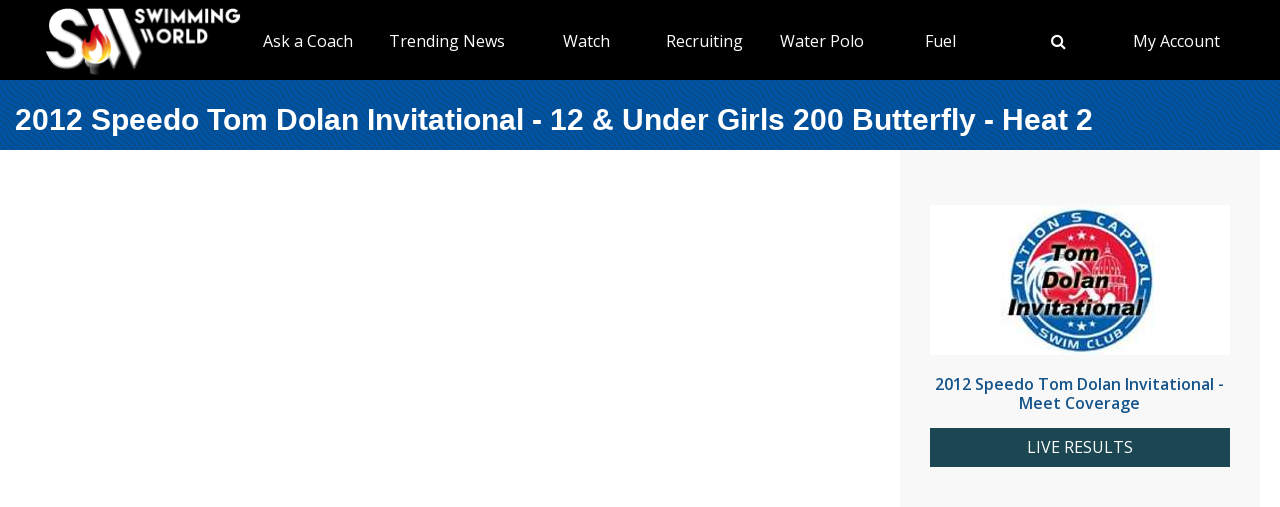

--- FILE ---
content_type: text/html; charset=utf-8
request_url: https://swimmingworld.azureedge.net/meet/2012-speedo-tom-dolan-invitational/videos/races/12-and-under-girls-200-butterfly/heat-2
body_size: 6379
content:

<!DOCTYPE html>
<html>
<head>
<link rel="stylesheet" type="text/css" href="/news/wp-content/themes/readpress/assets/bootstrap/css/bootstrap.min.css?11_0_1_9_635596372062300419" />

<meta name="viewport" content="width=device-width, initial-scale=1">
<meta http-equiv="X-UA-Compatible" content="IE=edge" />

<title>2012 Speedo Tom Dolan Invitational - 12 & Under Girls 200 Butterfly - Heat 2</title>


<link rel="canonical" href="https://www.swimmingworldmagazine.com/meet/2012-speedo-tom-dolan-invitational/videos/races/12-and-under-girls-200-butterfly/heat-2" />
<meta name="robots" content="index,follow" />
<meta name="p:domain_verify" content="d170d475cc49e56f9201e301632a96dd"/>
<link rel="apple-touch-icon" sizes="180x180" href="https://vmrw8k5h.tinifycdn.com/fave/apple-touch-icon.png">
<link rel="icon" type="image/png" sizes="32x32" href="https://vmrw8k5h.tinifycdn.com/fave/favicon-32x32.png">
<link rel="icon" type="image/png" sizes="16x16" href="https://vmrw8k5h.tinifycdn.com/fave/favicon-16x16.png">
<link rel="manifest" href="https://vmrw8k5h.tinifycdn.com/fave/site.webmanifest">
<link rel="mask-icon" href="https://vmrw8k5h.tinifycdn.com/fave/safari-pinned-tab.svg" color="#5bbad5">
<link rel="shortcut icon" href="https://vmrw8k5h.tinifycdn.com/fave/favicon.ico">
<meta name="msapplication-TileColor" content="#da532c">
<meta name="msapplication-config" content="https://vmrw8k5h.tinifycdn.com/fave/browserconfig.xml">
<meta name="theme-color" content="#ffffff">


<link rel="stylesheet" id="redux-google-fonts-css" type="text/css" href="//fonts.googleapis.com/css?family=Open+Sans%3A300%2C400%2C600%2C700%2C800%2C300italic%2C400italic%2C600italic%2C700italic%2C800italic%7CFjalla+One%3A400&#038;ver=1402105186" media="all" />
<script src="https://lngtd.com/swimmingworld.js"></script>
<link rel="stylesheet" type="text/css" href="//vmrw8k5h.tinifycdn.com/news/wp-content/themes/readpress/assets/fontawesome/css/font-awesome.min.css?2025_7_0_0m" />
<link rel="stylesheet" type="text/css" href="//vmrw8k5h.tinifycdn.com/news/wp-content/themes/readpress/assets/css/base.css?2025_7_0_0m" />
<link rel="stylesheet" type="text/css" href="//vmrw8k5h.tinifycdn.com/news/wp-content/themes/readpress-child/style.css?2025_7_0_0m" />
<link rel="stylesheet" type="text/css" href="//vmrw8k5h.tinifycdn.com/site/css/base.css?2025_7_0_0m" />
<link rel="stylesheet" type="text/css" href="//vmrw8k5h.tinifycdn.com/site/css/sw.css?2025_7_0_0m" />
<link rel="stylesheet" type="text/css" href="//vmrw8k5h.tinifycdn.com/site/css/sw-menu.css?2025_7_0_0m" />
<link rel="stylesheet" type="text/css" href="//vmrw8k5h.tinifycdn.com/app/js/jquery-ui/jquery-ui.min.css?2025_7_0_0m" />
<link rel="stylesheet" type="text/css" href="//vmrw8k5h.tinifycdn.com/app/js/jquery-ui/jquery-ui.theme.min.css?2025_7_0_0m" />
<link rel="stylesheet" type="text/css" href="//vmrw8k5h.tinifycdn.com/app/js/jquery-ui/jquery-ui.structure.min.css?2025_7_0_0m" />
<link rel="stylesheet" type="text/css" href="//vmrw8k5h.tinifycdn.com/site/css/jquery/jquery-yt-player.css?2025_7_0_0m" />

<script type="text/javascript" src="//vmrw8k5h.tinifycdn.com/app/js/jquery/jquery-3.6.4.min.js?2025_7_0_0m"></script>
<script type="text/javascript" src="//vmrw8k5h.tinifycdn.com/app/js/jquery-ui/jquery-ui.js?2025_7_0_0m"></script>
<script type="text/javascript" src="//vmrw8k5h.tinifycdn.com/site/javascript/metafusebase.js?2025_7_0_0m"></script>
<script type="text/javascript" src="//vmrw8k5h.tinifycdn.com/site/javascript/sw.js?2025_7_0_0m"></script>
<script type="text/javascript" src="//vmrw8k5h.tinifycdn.com/site/javascript/metafusesitemapnav.js?2025_7_0_0m"></script>

<script type="text/javascript">
	PreviousPageUrl = "";
ReturnUrl = "/meet/2012-speedo-tom-dolan-invitational/videos/races/12-and-under-girls-200-butterfly/heat-2";
PICDN = "//vmrw8k5h.tinifycdn.com";
$(document).ready(function(){PI_SiteMapNav_SetupNavigationMenu('pageHeader_nav','','mainnav-item','mainnav-item-child');});
</script>




<style>
div.content-table
{
	min-height:0px;
}
</style>
</head>
<body id="htmlBody">
<form method="post" action="./heat-2" id="form">
<div class="aspNetHidden">
<input type="hidden" name="__VIEWSTATE" id="__VIEWSTATE" value="vBr9v/gqMQLZxue13jVoXH+QucLFB1tRK+VM8g0QxYFqhNEp2NzTOApHtQlUkX1Bd3T1jlii87+rYWaUK/fouokV8hSRE8V7Ny1VoYbR2HCWzO11wqR+v649Z1ACFAcsQFCh2WN0lBbkYE7SAQqymWDduy+NIGeJxGGG6SmZ57d1MHVJuD2GS1fCQ9oHAEJUVCVgSvX8AjzYnWm/jhhkqxZzpINBJzCy2yZT1XULw9nxMZCA/FeHSK3Eu3k/Y7+CM67/S56BqQA2Gm9ovujaoigwWpOIsiAgcxsoHKNLu8nWKdTKgIK1WDH5s2R7r4iEVNFDNRDvWRNvHBQQANYF8KggItMlGCX69qlkNtEjU7c=" />
</div>

<div class="aspNetHidden">

	<input type="hidden" name="__VIEWSTATEGENERATOR" id="__VIEWSTATEGENERATOR" value="080045CE" />
</div>

<div id="allcontent" class="container-wrap">
    <div class="navresp" id="navresp" style="display: none;"></div>
    <header class="header">
            <div class="header-top"> <!--<a class="header-top-join" href="/join">SwimmingWorld.com - Online home of the International Swimming Hall of Fame</a>--> <a class="header-top-join-now" href="/join">Subscribe Today!</a></div>
            <div class="header-main">
            <div class="header-main-full-logo">
                <a href="/" class="header-sw-ishof-logo">
                    <img src="//vmrw8k5h.tinifycdn.com/i/swimming-world-logo.png" alt="Swimming World" /></a>
                <a href="/" class="header-sw-ishof-logo-mobile">
                    <img src="//vmrw8k5h.tinifycdn.com/i/swimming-world-logo-mobile.png" alt="Swimming World" /></a>
            </div>
            <div class="header-nav">
                <div id="pageHeader_nav" class="mainnav"><nav><ul id="pageHeader_nav_l" class="mainnav"><li class="mainnav-item mainnav-li-nochildren"><a href="/news/category/college" >NCAA Updates</a></li><li class="mainnav-item"><a href="/news/on-demand-coaching-advice-for-swimmers-from-david-marsh/" >Ask a Coach</a><div  id ="92b0fe2f1a6341508872bb3874956f41" class="mainnav-item-child" style="display:none;"><ul class="mainnav-item-child-section"><li class="mainnav-item-child"><a href="/news/on-demand-coaching-advice-for-swimmers-from-david-marsh/">Ask a Coach</a></li><li class="mainnav-item-child"><a href="https://hey.speak-to.ai/david-marsh">Ask Coach David Marsh</a></li><li class="mainnav-item-child"><a href="/news/product/swimming-world-free-trial-2025/">Free 3 Month Premium Subscription</a></li><li class="mainnav-item-child"><a href="https://apps.apple.com/us/app/swimming-world-mag/id6504402990">Download SW App (iPhone)</a></li></ul></div></li><li class="mainnav-item"><a href="/news/" >Trending News</a><div  id ="5679e81dc5f744daa4a0fe3d36fb8098" class="mainnav-item-child" style="display:none;"><ul class="mainnav-item-child-section"><li class="mainnav-item-child"><a href="/news/category/all">Breaking News</a></li><li class="mainnav-item-child"><a href="/news/category/usa/">USA</a><div class="mainnav-item-child-child"><ul class="mainnav-item-child-child-section"><li><a href="/news/asca-announces-finalists-for-george-haines-coach-of-the-year-award/">ASCA</a></li></ul></div></li></ul><ul class="mainnav-item-child-section"><li class="mainnav-item-child"><a href="/news/swim-tell/">Podcasts</a></li><li class="mainnav-item-child"><a href="/">NCAA </a></li><li class="mainnav-item-child"><a href="/">Quizzes</a><div class="mainnav-item-child-child"><ul class="mainnav-item-child-child-section"><li><a href="/news/test-your-knowledge-of-the-sport-of-swimming-with-a-10-question-quiz/">Test Your Swim Knowledge</a></li></ul></div></li><li class="mainnav-item-child"><a href="/news/category/college">College</a></li><li class="mainnav-item-child"><a href="/news/category/world/">World</a></li></ul><ul class="mainnav-item-child-section"><li class="mainnav-item-child"><a href="/news/category/water-polo/">Water Polo </a></li><li class="mainnav-item-child"><a href="/news/category/synchronized-swimming/">Artistic Swimming</a></li><li class="mainnav-item-child"><a href="/news/category/high-school/">High School</a></li><li class="mainnav-item-child"><a href="/news/category/diving/">Diving</a></li><li class="mainnav-item-child"><a href="/news/category/masters/">US Masters </a></li><li class="mainnav-item-child"><a href="/news-categories">Additional Categories</a></li><li class="mainnav-item-child"><a href="/news/category/industry/">Industry News</a></li><li class="mainnav-item-child"><a href="https://www.youtube.com/@SwimmingWorldMag">Videos</a></li><li class="mainnav-item-child"><a href="/news/swimming-resource-guide/">Explore</a><div class="mainnav-item-child-child"><ul class="mainnav-item-child-child-section"><li><a href="/time-conversion">Convert Times</a></li><li><a href="/subscribe/checkout">Subscribe</a></li><li><a href="/news/swimming-world-archive/">Swimming World Archive</a></li><li><a href="news/product-category/back-issues/2025/">2025 Swimming World</a></li><li><a href="/news/product-category/back-issues/2024-swimming-world-magazine-pdf-download/">2024 Swimming World</a></li><li><a href="/news/product-category/back-issues/2023-swimming-world-magazine-pdf-download/">2023 Swimming World</a></li><li><a href="/news/media-kit/">Media Kit</a></li><li><a href="/swim-cgi/">Workouts</a></li><li><a href="/news/swimming-jobs">Jobs</a></li><li><a href="/news/attention-high-school-swimmers-get-on-swimming-worlds-college-recruit-watch-list/">High School Recruits</a></li><li><a href="/news/swimming-world-honorees/">SW Awards And Recognitions</a></li><li style="width:160px"><a href="/meets/">Meets</a></li></ul></div></li></ul></div></li><li class="mainnav-item"><a href="/" >Watch</a><div  id ="9e9f5dfbc1464ceab0e3bb2b2a45b5a7" class="mainnav-item-child" style="display:none;"><ul class="mainnav-item-child-section"><li class="mainnav-item-child"><a href="/news/eurovision-sport-live-european-championships/">Live & Streaming TV</a></li><li class="mainnav-item-child"><a href="/eurovision">Eurovision Sport</a></li><li class="mainnav-item-child"><a href="/news/swim-tell/">Swim & Tell Podcast</a></li><li class="mainnav-item-child"><a href="https://www.youtube.com/@SwimmingWorldMag">SW YouTube</a></li><li class="mainnav-item-child"><a href="https://www.usaswimming.org/utility/landing-pages/usa-swimming-network">USA Swimming Network</a></li><li class="mainnav-item-child"><a href="https://www.worldaquatics.com/where-to-watch/live&ondemand">World Aquatics</a></li></ul></div></li><li class="mainnav-item"><a href="/" >Recruiting</a><div  id ="41b4ecd2f8b54769b6d2cb0e8463538f" class="mainnav-item-child" style="display:none;"><ul class="mainnav-item-child-section"><li class="mainnav-item-child"><a href="/news/attention-high-school-swimmers-get-on-swimming-worlds-college-recruit-watch-list/">Send Us Your Commit!</a></li><li class="mainnav-item-child"><a href="https://docs.google.com/forms/d/e/1FAIpQLSffipqdPmrZL-A3v3VI5JNaGf7_zC8g6DpHaOUta9lmMFnlOQ/viewform">College Commit Form</a></li><li class="mainnav-item-child"><a href="https://www.swimmingworldmagazine.com/news/get-recruited/">Get Recruited</a></li><li class="mainnav-item-child"><a href="/news/how-do-you-navigate-the-new-era-of-college-recruiting//">Advisors</a></li></ul></div></li><li class="mainnav-item"><a href="/news/category/water-polo/" >Water Polo </a><div  id ="05ec8d795571498e98060e8ec10f660d" class="mainnav-item-child" style="display:none;"><ul class="mainnav-item-child-section"><li class="mainnav-item-child"><a href="/news/category/water-polo/">Breaking News</a></li><li class="mainnav-item-child"><a href="https://usawaterpolo.org/splash.aspx?id=splash_34">Try Water Polo for Free</a></li></ul><ul class="mainnav-item-child-section"><li class="mainnav-item-child"><a href="/news/usc-new-look-stop-ucla-repeat-ncaa-2025//">NCAA Water Polo Championships</a><div class="mainnav-item-child-child"><ul class="mainnav-item-child-child-section"><li><a href="news/ucla-stuns-usc-at-the-buzzer-to-win-2025-ncaa-mens-water-polo-championship-11-10//">NCAA Championship</a></li></ul></div></li><li class="mainnav-item-child"><a href="https://xdigital.spiweb.com/publication/?i=849369">USA Water Polo SkipShot Magazine</a></li></ul></div></li><li class="mainnav-item"><a href="/" >Fuel</a><div  id ="c36da6605a22469cbf97788d55bf97ff" class="mainnav-item-child" style="display:none;"><ul class="mainnav-item-child-section"><li class="mainnav-item-child"><a href="news/6-meet-day-nutrition-strategies-swimmers-should-know/">Meet Day Fuel Ideas</a></li><li class="mainnav-item-child"><a href="news/3-fast-snacks-your-athlete-can-use-before-and-during-practice-video-included/">3 Fast Snacks</a></li><li class="mainnav-item-child"><a href="/news/a-super-bowl-food-quiz-a-look-at-the-nutrition-in-the-big-game-snacks/">Super Bowl Food Quiz</a></li><li class="mainnav-item-child"><a href="news/5-hidden-reasons-athletes-stay-tired-and-what-you-can-do-about-it/">5 Hidden Reasons You're Tired</a></li></ul></div></li><li class="mainnav-item mainnav-li-nochildren"><a href="javascript:;" onclick="search_OpenSearch()"><span class="fa fa-search"></span></a></li><li class="mainnav-item"><a href="/members/home" >My Account</a><div  id ="00b415ec639245d09d66836b72aa7ce5" class="mainnav-item-child" style="margin-left:-140px;display:none;"><ul class="mainnav-item-child-section"><li class="mainnav-item-child"><a href="/news/cart/">View Cart</a></li><li class="mainnav-item-child"><a href="/members/home">My Account Login</a><div class="mainnav-item-child-child"><ul class="mainnav-item-child-child-section"><li><a href="/issues/vault">Library-Institutional Login</a></li></ul></div></li><li class="mainnav-item-child"><a href="/news/my-account/customer-logout/">Log Out</a></li><li class="mainnav-item-child"><a href="/news/contact/">Contact Us</a></li></ul></div></li></ul></nav></div>
            </div>
            <div id="search_Overlay">
                <div class="search-button-close"><select id="search_SortBy" class="search-button-select" onchange="search_SortByChanged();"><option value="">Sort By Relevance</option><option value="date">Sort By Date</option></select><a href="javascript:;" onclick="search_CloseSearch()"><span class="search-overlay-close-button"><span class="fa fa-times fa-3x"></span></span></a></div>
                <div class="search-overlay-inner">
					<div class="header-main-full-logo">
					    <a onclick="search_CloseSearch();" class="header-sw-ishof-logo"><img src="//swimmingworld.azureedge.net/i/swimming-world-logo-white.png" alt="Swimming World" /></a>
						<a onclick="search_CloseSearch();" class="header-sw-ishof-logo-mobile"><img src="//swimmingworld.azureedge.net/i/swimming-world-logo-mobile-white.png" alt="Swimming World" /></a>
                      
					</div>
                    <div class="search-form search-overlay-form" id="search_overlayForm">
                        <input type="search" id="search_Input" class="search-input" name="search_Input" value="" placeholder="search" onkeyup="search_OnKeyUp(this)" autocomplete="off" onkeypress="return search_OnKeyDown(event);"><label class="search-label" for="search_Input">Type keyword(s) to search</label>
                    </div>
				</div>
                <div id="search_Results" class="search-sitesearch posts-loop posts-loop-list"></div>
                <div id="search_loader" class=""></div>
            </div>
            <div class="nav-menu" onclick="PI_SiteMapNav_ToggleMainNavResponsive(event, 'pageHeader_nav', 'navresp', 'mainnav-item');">
                <img src="/i/menu.svg" style="width: 45px; height: 32px;" width="45" height="32" alt="menu">
            </div>

        </div>
        
        <div id="pageHeader_title" class="content-title-bar">
            <h1 class="content-title">
                2012 Speedo Tom Dolan Invitational - 12 & Under Girls 200 Butterfly - Heat 2
            </h1>
        </div>
    </header>



<div class="content-container-wrap">

	<div class="content-container">

		
		<div class="ad-category-banner" style="margin-top:20px;"><abm zone="71" autorotate="on"></abm></div>
		


		
		<iframe src="http://blip.tv/play/hKkHg4r_DgI.html?p=1" class="blip-video-embed" frameborder="0" allowfullscreen="true"></iframe>
		<div class="mB30">
		
		</div>
		


		
	

		
		
<div class="video-category-heading">
	<h2>All Events</h2>
</div>
<div id="meetEventList_meetEvents" class="mT20">
	<div class="meet-event-list"><h2>Day 1</h2><div class="mB20"><a draggable="false" href="/meet/2012-speedo-tom-dolan-invitational/videos/races/12-and-under-boys-200-backstroke">12 & Under Boys 200 Backstroke</a></div><div class="mB20"><a draggable="false" href="/meet/2012-speedo-tom-dolan-invitational/videos/races/12-and-under-boys-500-freestyle">12 & Under Boys 500 Freestyle</a></div><div class="mB20"><a draggable="false" href="/meet/2012-speedo-tom-dolan-invitational/videos/races/12-and-under-girls-200-backstroke">12 & Under Girls 200 Backstroke</a></div><div class="mB20"><a draggable="false" href="/meet/2012-speedo-tom-dolan-invitational/videos/races/12-and-under-girls-500-freestyle">12 & Under Girls 500 Freestyle</a></div><div class="mB20"><a draggable="false" href="/meet/2012-speedo-tom-dolan-invitational/videos/races/boys-1650-freestyle">Boys 1650 Freestyle</a></div><div class="mB20"><a draggable="false" href="/meet/2012-speedo-tom-dolan-invitational/videos/races/girls-1650-freestyle">Girls 1650 Freestyle</a></div></div><div class="meet-event-list"><h2>Day 2</h2><div class="mB20"><a draggable="false" href="/meet/2012-speedo-tom-dolan-invitational/videos/races/10-and-under-boys-100-backstroke">10 & Under Boys 100 Backstroke</a></div><div class="mB20"><a draggable="false" href="/meet/2012-speedo-tom-dolan-invitational/videos/races/10-and-under-boys-100-freestyle">10 & Under Boys 100 Freestyle</a></div><div class="mB20"><a draggable="false" href="/meet/2012-speedo-tom-dolan-invitational/videos/races/10-and-under-boys-50-breaststroke">10 & Under Boys 50 Breaststroke</a></div><div class="mB20"><a draggable="false" href="/meet/2012-speedo-tom-dolan-invitational/videos/races/10-and-under-boys-50-butterfly">10 & Under Boys 50 Butterfly</a></div><div class="mB20"><a draggable="false" href="/meet/2012-speedo-tom-dolan-invitational/videos/races/10-and-under-girls-100-backstroke">10 & Under Girls 100 Backstroke</a></div><div class="mB20"><a draggable="false" href="/meet/2012-speedo-tom-dolan-invitational/videos/races/10-and-under-girls-100-freestyle">10 & Under Girls 100 Freestyle</a></div><div class="mB20"><a draggable="false" href="/meet/2012-speedo-tom-dolan-invitational/videos/races/10-and-under-girls-50-breaststroke">10 & Under Girls 50 Breaststroke</a></div><div class="mB20"><a draggable="false" href="/meet/2012-speedo-tom-dolan-invitational/videos/races/10-and-under-girls-50-butterfly">10 & Under Girls 50 Butterfly</a></div><div class="mB20"><a draggable="false" href="/meet/2012-speedo-tom-dolan-invitational/videos/races/11-12-boys-100-backstroke">11-12 Boys 100 Backstroke</a></div><div class="mB20"><a draggable="false" href="/meet/2012-speedo-tom-dolan-invitational/videos/races/11-12-boys-100-freestyle">11-12 Boys 100 Freestyle</a></div><div class="mB20"><a draggable="false" href="/meet/2012-speedo-tom-dolan-invitational/videos/races/11-12-boys-400-freestyle-relay">11-12 Boys 400 Freestyle Relay</a></div><div class="mB20"><a draggable="false" href="/meet/2012-speedo-tom-dolan-invitational/videos/races/11-12-boys-400-individual-medley">11-12 Boys 400 Individual Medley</a></div><div class="mB20"><a draggable="false" href="/meet/2012-speedo-tom-dolan-invitational/videos/races/11-12-boys-50-breaststroke">11-12 Boys 50 Breaststroke</a></div><div class="mB20"><a draggable="false" href="/meet/2012-speedo-tom-dolan-invitational/videos/races/11-12-boys-50-butterfly">11-12 Boys 50 Butterfly</a></div><div class="mB20"><a draggable="false" href="/meet/2012-speedo-tom-dolan-invitational/videos/races/11-12-girls-100-backstroke">11-12 Girls 100 Backstroke</a></div><div class="mB20"><a draggable="false" href="/meet/2012-speedo-tom-dolan-invitational/videos/races/11-12-girls-100-freestyle">11-12 Girls 100 Freestyle</a></div><div class="mB20"><a draggable="false" href="/meet/2012-speedo-tom-dolan-invitational/videos/races/11-12-girls-400-freestyle-relay">11-12 Girls 400 Freestyle Relay</a></div><div class="mB20"><a draggable="false" href="/meet/2012-speedo-tom-dolan-invitational/videos/races/11-12-girls-400-individual-medley">11-12 Girls 400 Individual Medley</a></div><div class="mB20"><a draggable="false" href="/meet/2012-speedo-tom-dolan-invitational/videos/races/11-12-girls-50-breaststroke">11-12 Girls 50 Breaststroke</a></div><div class="mB20"><a draggable="false" href="/meet/2012-speedo-tom-dolan-invitational/videos/races/11-12-girls-50-butterfly">11-12 Girls 50 Butterfly</a></div><div class="mB20"><a draggable="false" href="/meet/2012-speedo-tom-dolan-invitational/videos/races/12-and-under-boys-200-breaststroke">12 & Under Boys 200 Breaststroke</a></div><div class="mB20"><a draggable="false" href="/meet/2012-speedo-tom-dolan-invitational/videos/races/12-and-under-girls-200-breaststroke">12 & Under Girls 200 Breaststroke</a></div><div class="mB20"><a draggable="false" href="/meet/2012-speedo-tom-dolan-invitational/videos/races/13-14-boys-100-butterfly">13-14 Boys 100 Butterfly</a></div><div class="mB20"><a draggable="false" href="/meet/2012-speedo-tom-dolan-invitational/videos/races/13-14-boys-200-freestyle">13-14 Boys 200 Freestyle</a></div><div class="mB20"><a draggable="false" href="/meet/2012-speedo-tom-dolan-invitational/videos/races/13-14-boys-400-individual-medley">13-14 Boys 400 Individual Medley</a></div><div class="mB20"><a draggable="false" href="/meet/2012-speedo-tom-dolan-invitational/videos/races/13-14-boys-800-freestyle-relay">13-14 Boys 800 Freestyle Relay</a></div><div class="mB20"><a draggable="false" href="/meet/2012-speedo-tom-dolan-invitational/videos/races/13-14-girls-100-butterfly">13-14 Girls 100 Butterfly</a></div><div class="mB20"><a draggable="false" href="/meet/2012-speedo-tom-dolan-invitational/videos/races/13-14-girls-200-freestyle">13-14 Girls 200 Freestyle</a></div><div class="mB20"><a draggable="false" href="/meet/2012-speedo-tom-dolan-invitational/videos/races/13-14-girls-400-individual-medley">13-14 Girls 400 Individual Medley</a></div><div class="mB20"><a draggable="false" href="/meet/2012-speedo-tom-dolan-invitational/videos/races/13-14-girls-800-freestyle-relay">13-14 Girls 800 Freestyle Relay</a></div><div class="mB20"><a draggable="false" href="/meet/2012-speedo-tom-dolan-invitational/videos/races/15-and-up-boys-100-butterfly">15 & Up Boys 100 Butterfly</a></div><div class="mB20"><a draggable="false" href="/meet/2012-speedo-tom-dolan-invitational/videos/races/15-and-up-boys-200-freestyle">15 & Up Boys 200 Freestyle</a></div><div class="mB20"><a draggable="false" href="/meet/2012-speedo-tom-dolan-invitational/videos/races/15-and-up-boys-400-individual-medley">15 & Up Boys 400 Individual Medley</a></div><div class="mB20"><a draggable="false" href="/meet/2012-speedo-tom-dolan-invitational/videos/races/15-and-up-boys-800-freestyle-relay">15 & Up Boys 800 Freestyle Relay</a></div><div class="mB20"><a draggable="false" href="/meet/2012-speedo-tom-dolan-invitational/videos/races/15-and-up-girls-100-butterfly">15 & Up Girls 100 Butterfly</a></div><div class="mB20"><a draggable="false" href="/meet/2012-speedo-tom-dolan-invitational/videos/races/15-and-up-girls-200-freestyle">15 & Up Girls 200 Freestyle</a></div><div class="mB20"><a draggable="false" href="/meet/2012-speedo-tom-dolan-invitational/videos/races/15-and-up-girls-400-individual-medley">15 & Up Girls 400 Individual Medley</a></div><div class="mB20"><a draggable="false" href="/meet/2012-speedo-tom-dolan-invitational/videos/races/15-and-up-girls-800-freestyle-relay">15 & Up Girls 800 Freestyle Relay</a></div></div><div class="meet-event-list"><h2>Day 3</h2><div class="mB20"><a draggable="false" href="/meet/2012-speedo-tom-dolan-invitational/videos/races/10-and-under-boys-100-breaststroke">10 & Under Boys 100 Breaststroke</a></div><div class="mB20"><a draggable="false" href="/meet/2012-speedo-tom-dolan-invitational/videos/races/10-and-under-boys-200-individual-medley">10 & Under Boys 200 Individual Medley</a></div><div class="mB20"><a draggable="false" href="/meet/2012-speedo-tom-dolan-invitational/videos/races/10-and-under-boys-200-medley-relay">10 & Under Boys 200 Medley Relay</a></div><div class="mB20"><a draggable="false" href="/meet/2012-speedo-tom-dolan-invitational/videos/races/10-and-under-boys-50-backstroke">10 & Under Boys 50 Backstroke</a></div><div class="mB20"><a draggable="false" href="/meet/2012-speedo-tom-dolan-invitational/videos/races/10-and-under-boys-50-freestyle">10 & Under Boys 50 Freestyle</a></div><div class="mB20"><a draggable="false" href="/meet/2012-speedo-tom-dolan-invitational/videos/races/10-and-under-girls-100-breaststroke">10 & Under Girls 100 Breaststroke</a></div><div class="mB20"><a draggable="false" href="/meet/2012-speedo-tom-dolan-invitational/videos/races/10-and-under-girls-200-individual-medley">10 & Under Girls 200 Individual Medley</a></div><div class="mB20"><a draggable="false" href="/meet/2012-speedo-tom-dolan-invitational/videos/races/10-and-under-girls-200-medley-relay">10 & Under Girls 200 Medley Relay</a></div><div class="mB20"><a draggable="false" href="/meet/2012-speedo-tom-dolan-invitational/videos/races/10-and-under-girls-50-backstroke">10 & Under Girls 50 Backstroke</a></div><div class="mB20"><a draggable="false" href="/meet/2012-speedo-tom-dolan-invitational/videos/races/10-and-under-girls-50-freestyle">10 & Under Girls 50 Freestyle</a></div><div class="mB20"><a draggable="false" href="/meet/2012-speedo-tom-dolan-invitational/videos/races/11-12-boys-100-breaststroke">11-12 Boys 100 Breaststroke</a></div><div class="mB20"><a draggable="false" href="/meet/2012-speedo-tom-dolan-invitational/videos/races/11-12-boys-200-individual-medley">11-12 Boys 200 Individual Medley</a></div><div class="mB20"><a draggable="false" href="/meet/2012-speedo-tom-dolan-invitational/videos/races/11-12-boys-200-medley-relay">11-12 Boys 200 Medley Relay</a></div><div class="mB20"><a draggable="false" href="/meet/2012-speedo-tom-dolan-invitational/videos/races/11-12-boys-50-backstroke">11-12 Boys 50 Backstroke</a></div><div class="mB20"><a draggable="false" href="/meet/2012-speedo-tom-dolan-invitational/videos/races/11-12-boys-50-freestyle">11-12 Boys 50 Freestyle</a></div><div class="mB20"><a draggable="false" href="/meet/2012-speedo-tom-dolan-invitational/videos/races/11-12-girls-100-breaststroke">11-12 Girls 100 Breaststroke</a></div><div class="mB20"><a draggable="false" href="/meet/2012-speedo-tom-dolan-invitational/videos/races/11-12-girls-200-individual-medley">11-12 Girls 200 Individual Medley</a></div><div class="mB20"><a draggable="false" href="/meet/2012-speedo-tom-dolan-invitational/videos/races/11-12-girls-200-medley-relay">11-12 Girls 200 Medley Relay</a></div><div class="mB20"><a draggable="false" href="/meet/2012-speedo-tom-dolan-invitational/videos/races/11-12-girls-50-backstroke">11-12 Girls 50 Backstroke</a></div><div class="mB20"><a draggable="false" href="/meet/2012-speedo-tom-dolan-invitational/videos/races/11-12-girls-50-freestyle">11-12 Girls 50 Freestyle</a></div><div class="mB20"><a draggable="false" href="/meet/2012-speedo-tom-dolan-invitational/videos/races/12-and-under-boys-200-butterfly">12 & Under Boys 200 Butterfly</a></div><div class="mB20"><a draggable="false" href="/meet/2012-speedo-tom-dolan-invitational/videos/races/12-and-under-girls-200-butterfly">12 & Under Girls 200 Butterfly</a></div><div class="mB20"><a draggable="false" href="/meet/2012-speedo-tom-dolan-invitational/videos/races/13-14-boys-100-backstroke">13-14 Boys 100 Backstroke</a></div><div class="mB20"><a draggable="false" href="/meet/2012-speedo-tom-dolan-invitational/videos/races/13-14-boys-200-breaststroke">13-14 Boys 200 Breaststroke</a></div><div class="mB20"><a draggable="false" href="/meet/2012-speedo-tom-dolan-invitational/videos/races/13-14-boys-400-medley-relay">13-14 Boys 400 Medley Relay</a></div><div class="mB20"><a draggable="false" href="/meet/2012-speedo-tom-dolan-invitational/videos/races/13-14-boys-50-freestyle">13-14 Boys 50 Freestyle</a></div><div class="mB20"><a draggable="false" href="/meet/2012-speedo-tom-dolan-invitational/videos/races/13-14-boys-500-freestyle">13-14 Boys 500 Freestyle</a></div><div class="mB20"><a draggable="false" href="/meet/2012-speedo-tom-dolan-invitational/videos/races/13-14-girls-100-backstroke">13-14 Girls 100 Backstroke</a></div><div class="mB20"><a draggable="false" href="/meet/2012-speedo-tom-dolan-invitational/videos/races/13-14-girls-200-breaststroke">13-14 Girls 200 Breaststroke</a></div><div class="mB20"><a draggable="false" href="/meet/2012-speedo-tom-dolan-invitational/videos/races/13-14-girls-400-medley-relay">13-14 Girls 400 Medley Relay</a></div><div class="mB20"><a draggable="false" href="/meet/2012-speedo-tom-dolan-invitational/videos/races/13-14-girls-50-freestyle">13-14 Girls 50 Freestyle</a></div><div class="mB20"><a draggable="false" href="/meet/2012-speedo-tom-dolan-invitational/videos/races/13-14-girls-500-freestyle">13-14 Girls 500 Freestyle</a></div><div class="mB20"><a draggable="false" href="/meet/2012-speedo-tom-dolan-invitational/videos/races/boys-100-backstroke">Boys 100 Backstroke</a></div><div class="mB20"><a draggable="false" href="/meet/2012-speedo-tom-dolan-invitational/videos/races/boys-200-breaststroke">Boys 200 Breaststroke</a></div><div class="mB20"><a draggable="false" href="/meet/2012-speedo-tom-dolan-invitational/videos/races/boys-400-medley-relay">Boys 400 Medley Relay</a></div><div class="mB20"><a draggable="false" href="/meet/2012-speedo-tom-dolan-invitational/videos/races/boys-50-freestyle">Boys 50 Freestyle</a></div><div class="mB20"><a draggable="false" href="/meet/2012-speedo-tom-dolan-invitational/videos/races/boys-500-freestyle">Boys 500 Freestyle</a></div><div class="mB20"><a draggable="false" href="/meet/2012-speedo-tom-dolan-invitational/videos/races/girls-100-backstroke">Girls 100 Backstroke</a></div><div class="mB20"><a draggable="false" href="/meet/2012-speedo-tom-dolan-invitational/videos/races/girls-200-breaststroke">Girls 200 Breaststroke</a></div><div class="mB20"><a draggable="false" href="/meet/2012-speedo-tom-dolan-invitational/videos/races/girls-400-medley-relay">Girls 400 Medley Relay</a></div><div class="mB20"><a draggable="false" href="/meet/2012-speedo-tom-dolan-invitational/videos/races/girls-50-freestyle">Girls 50 Freestyle</a></div><div class="mB20"><a draggable="false" href="/meet/2012-speedo-tom-dolan-invitational/videos/races/girls-500-freestyle">Girls 500 Freestyle</a></div></div><div class="meet-event-list"><h2>Day 4</h2><div class="mB20"><a draggable="false" href="/meet/2012-speedo-tom-dolan-invitational/videos/races/10-and-under-boys-100-butterfly">10 & Under Boys 100 Butterfly</a></div><div class="mB20"><a draggable="false" href="/meet/2012-speedo-tom-dolan-invitational/videos/races/10-and-under-boys-100-individual-medley">10 & Under Boys 100 Individual Medley</a></div><div class="mB20"><a draggable="false" href="/meet/2012-speedo-tom-dolan-invitational/videos/races/10-and-under-boys-200-freestyle">10 & Under Boys 200 Freestyle</a></div><div class="mB20"><a draggable="false" href="/meet/2012-speedo-tom-dolan-invitational/videos/races/10-and-under-boys-200-freestyle-relay">10 & Under Boys 200 Freestyle Relay</a></div><div class="mB20"><a draggable="false" href="/meet/2012-speedo-tom-dolan-invitational/videos/races/10-and-under-girls-100-butterfly">10 & Under Girls 100 Butterfly</a></div><div class="mB20"><a draggable="false" href="/meet/2012-speedo-tom-dolan-invitational/videos/races/10-and-under-girls-100-individual-medley">10 & Under Girls 100 Individual Medley</a></div><div class="mB20"><a draggable="false" href="/meet/2012-speedo-tom-dolan-invitational/videos/races/10-and-under-girls-200-freestyle">10 & Under Girls 200 Freestyle</a></div><div class="mB20"><a draggable="false" href="/meet/2012-speedo-tom-dolan-invitational/videos/races/10-and-under-girls-200-freestyle-relay">10 & Under Girls 200 Freestyle Relay</a></div><div class="mB20"><a draggable="false" href="/meet/2012-speedo-tom-dolan-invitational/videos/races/11-12-boys-100-butterfly">11-12 Boys 100 Butterfly</a></div><div class="mB20"><a draggable="false" href="/meet/2012-speedo-tom-dolan-invitational/videos/races/11-12-boys-100-individual-medley">11-12 Boys 100 Individual Medley</a></div><div class="mB20"><a draggable="false" href="/meet/2012-speedo-tom-dolan-invitational/videos/races/11-12-boys-200-freestyle">11-12 Boys 200 Freestyle</a></div><div class="mB20"><a draggable="false" href="/meet/2012-speedo-tom-dolan-invitational/videos/races/11-12-boys-200-freestyle-relay">11-12 Boys 200 Freestyle Relay</a></div><div class="mB20"><a draggable="false" href="/meet/2012-speedo-tom-dolan-invitational/videos/races/11-12-boys-400-medley-relay">11-12 Boys 400 Medley Relay</a></div><div class="mB20"><a draggable="false" href="/meet/2012-speedo-tom-dolan-invitational/videos/races/11-12-girls-100-butterfly">11-12 Girls 100 Butterfly</a></div><div class="mB20"><a draggable="false" href="/meet/2012-speedo-tom-dolan-invitational/videos/races/11-12-girls-100-individual-medley">11-12 Girls 100 Individual Medley</a></div><div class="mB20"><a draggable="false" href="/meet/2012-speedo-tom-dolan-invitational/videos/races/11-12-girls-200-freestyle">11-12 Girls 200 Freestyle</a></div><div class="mB20"><a draggable="false" href="/meet/2012-speedo-tom-dolan-invitational/videos/races/11-12-girls-200-freestyle-relay">11-12 Girls 200 Freestyle Relay</a></div><div class="mB20"><a draggable="false" href="/meet/2012-speedo-tom-dolan-invitational/videos/races/11-12-girls-400-medley-relay">11-12 Girls 400 Medley Relay</a></div><div class="mB20"><a draggable="false" href="/meet/2012-speedo-tom-dolan-invitational/videos/races/13-14-boys-100-freestyle">13-14 Boys 100 Freestyle</a></div><div class="mB20"><a draggable="false" href="/meet/2012-speedo-tom-dolan-invitational/videos/races/13-14-boys-200-backstroke">13-14 Boys 200 Backstroke</a></div><div class="mB20"><a draggable="false" href="/meet/2012-speedo-tom-dolan-invitational/videos/races/13-14-boys-200-butterfly">13-14 Boys 200 Butterfly</a></div><div class="mB20"><a draggable="false" href="/meet/2012-speedo-tom-dolan-invitational/videos/races/13-14-boys-200-individual-medley">13-14 Boys 200 Individual Medley</a></div><div class="mB20"><a draggable="false" href="/meet/2012-speedo-tom-dolan-invitational/videos/races/13-14-boys-400-freestyle-relay">13-14 Boys 400 Freestyle Relay</a></div><div class="mB20"><a draggable="false" href="/meet/2012-speedo-tom-dolan-invitational/videos/races/13-14-girls-100-freestyle">13-14 Girls 100 Freestyle</a></div><div class="mB20"><a draggable="false" href="/meet/2012-speedo-tom-dolan-invitational/videos/races/13-14-girls-200-backstroke">13-14 Girls 200 Backstroke</a></div><div class="mB20"><a draggable="false" href="/meet/2012-speedo-tom-dolan-invitational/videos/races/13-14-girls-200-butterfly">13-14 Girls 200 Butterfly</a></div><div class="mB20"><a draggable="false" href="/meet/2012-speedo-tom-dolan-invitational/videos/races/13-14-girls-200-individual-medley">13-14 Girls 200 Individual Medley</a></div><div class="mB20"><a draggable="false" href="/meet/2012-speedo-tom-dolan-invitational/videos/races/13-14-girls-400-freestyle-relay">13-14 Girls 400 Freestyle Relay</a></div><div class="mB20"><a draggable="false" href="/meet/2012-speedo-tom-dolan-invitational/videos/races/15-and-up-boys-100-freestyle">15 & Up Boys 100 Freestyle</a></div><div class="mB20"><a draggable="false" href="/meet/2012-speedo-tom-dolan-invitational/videos/races/boys-100-freestyle">Boys 100 Freestyle</a></div><div class="mB20"><a draggable="false" href="/meet/2012-speedo-tom-dolan-invitational/videos/races/boys-1000-freestyle">Boys 1000 Freestyle</a></div><div class="mB20"><a draggable="false" href="/meet/2012-speedo-tom-dolan-invitational/videos/races/boys-200-backstroke">Boys 200 Backstroke</a></div><div class="mB20"><a draggable="false" href="/meet/2012-speedo-tom-dolan-invitational/videos/races/boys-200-butterfly">Boys 200 Butterfly</a></div><div class="mB20"><a draggable="false" href="/meet/2012-speedo-tom-dolan-invitational/videos/races/boys-200-individual-medley">Boys 200 Individual Medley</a></div><div class="mB20"><a draggable="false" href="/meet/2012-speedo-tom-dolan-invitational/videos/races/boys-400-freestyle-relay">Boys 400 Freestyle Relay</a></div><div class="mB20"><a draggable="false" href="/meet/2012-speedo-tom-dolan-invitational/videos/races/girls-100-freestyle">Girls 100 Freestyle</a></div><div class="mB20"><a draggable="false" href="/meet/2012-speedo-tom-dolan-invitational/videos/races/girls-1000-freestyle">Girls 1000 Freestyle</a></div><div class="mB20"><a draggable="false" href="/meet/2012-speedo-tom-dolan-invitational/videos/races/girls-200-backstroke">Girls 200 Backstroke</a></div><div class="mB20"><a draggable="false" href="/meet/2012-speedo-tom-dolan-invitational/videos/races/girls-200-butterfly">Girls 200 Butterfly</a></div><div class="mB20"><a draggable="false" href="/meet/2012-speedo-tom-dolan-invitational/videos/races/girls-200-individual-medley">Girls 200 Individual Medley</a></div><div class="mB20"><a draggable="false" href="/meet/2012-speedo-tom-dolan-invitational/videos/races/girls-400-freestyle-relay">Girls 400 Freestyle Relay</a></div></div>
</div>

		<div id="meetCatsBot_videoCats" class="video-category">
	
<div class="video-category-heading mB20">
	<h2>Meet Videos</h2>
</div>
<div class="mB20 pL20 pR20"><a draggable="false" href="/meet/2012-speedo-tom-dolan-invitational/videos/races">Races</a></div><div class="mB20 pL20 pR20"><a draggable="false" href="/meet/2012-speedo-tom-dolan-invitational/videos/interviews">Interviews</a></div><div class="mB20 pL20 pR20"><a draggable="false" href="/meet/2012-speedo-tom-dolan-invitational/videos/recaps">Recaps</a></div>
</div>


		
		<nav id="meet_info_mobile_bottom" class="meet-info-mobile-bottom"></nav>


		<div style="margin-top:30px;">
		
		</div>

	</div>
	
<div class="sidebar" style="padding-bottom:0px;padding-top:55px;">


	<a id="m_logo" class="meet-logo" draggable="false" href="/meet/2012-speedo-tom-dolan-invitational"><img title="2012 Speedo Tom Dolan Invitational - logo" src="/news/wp-content/uploads/meets/logo/2012-speedo-tom-dolan-logo.jpg" /></a>

	
	<div class="meet-coverage-anchor"><a id="m_anchor" draggable="false" href="/meet/2012-speedo-tom-dolan-invitational">2012 Speedo Tom Dolan Invitational - Meet Coverage</a></div>
	

	

	<div id="m_l" class="meet-links">
	<ul><li><a href="http://www.pvswim.org/realtime/2012TDI/" target="_blank">LIVE RESULTS</a></li></ul>
</div>

	


	

	
	<div class="side-ad-box"><abm zone="2" autorotate="on"></abm></div>
	


	

</div>

</div>

<div class="footer-wrap">
	<footer>
	<div class="footer">
		<div class="footer-socials text-center">
			<a class="facebook_url" href="https://www.facebook.com/SwimmingWorld"><i class="fa fa-facebook"></i></a>
			<a class="twitter_url" href="https://twitter.com/SwimmingWorld"><i class="fa fa-twitter"></i></a>
			<a class="pinterest_url" href="http://www.pinterest.com/SwimmingWorld"><i class="fa fa-pinterest"></i></a>
			<a class="youtube_url" href="https://www.youtube.com/user/SwimmingWorldSPI"><i class="fa fa-youtube-play"></i></a>					
		</div>


	<div>
		<nav><div id="footNav" class="footnav"><div class="footnav-item"><a href="/news/">Trending News</a><ul class="footnav-item-child"><li><a href="/news/swimming-resource-guide/">Explore</a><ul><li><a href="/news/product-category/back-issues/2024-swimming-world-magazine-pdf-download/">2024 Swimming World</a></li><li><a href="/time-conversion">Convert Times</a></li><li><a href="/news/swimming-world-archive/">Swimming World Archive</a></li><li><a href="/news/product-category/back-issues/2023-swimming-world-magazine-pdf-download/">2023 Swimming World</a></li></ul></li></ul></div><div class="footnav-item"><a href="/">Search</a></div><div class="footnav-item"><a href="/">Links</a></div><div class="footnav-item"><a href="/">Links</a></div></div></nav>
	</div>

	<div class="footer-bottom">
		<div class="back-to-top"><a href="#site-header"><img src="https://vmrw8k5h.tinifycdn.com/i/chevron-up.png" style="margin-top:8px;" alt=""/></a></div>
		<div class="footer-copyright">Copyright &copy; 2026. All rights reserved, Sports Publications, Inc.</div>
		
	</div>

	</div>
	<div class="footer-bottom-legal" style="height:30px;">
		<div style="float:left;"> </div>
		<div style="float:right;font-size:12px;padding-right:30px;"><a href="/contact">Contact Us</a> | <a href="/news/wp-content/uploads/2016/11/terms-of-use-2017.pdf">Terms of Use</a> | <a href="/privacy-policy">Privacy Policy</a>  | <a href="/news/media-kit/">Advertise With Us</a></div>
	</div>
	</footer>
</div>
</div>

<script type="text/javascript" src="//vmrw8k5h.tinifycdn.com/site/javascript/jquery/jquery-yt-player.js?2025_7_0_0m" defer></script>




<script type="text/javascript">
	var clicky_site_ids = clicky_site_ids || [];
	clicky_site_ids.push(100757092);
	(function ()
	{
		var s = document.createElement('script');
		s.type = 'text/javascript';
		s.async = true;
		s.src = '//static.getclicky.com/js';
		(document.getElementsByTagName('head')[0] || document.getElementsByTagName('body')[0]).appendChild(s);
	})();
</script>
<noscript><p><img alt="Clicky" width="1" height="1" src="//in.getclicky.com/100757092ns.gif" /></p></noscript>

<script async src="https://www.googletagmanager.com/gtag/js?id=G-JERPLYD6DX"></script>
<script>
	window.dataLayer = window.dataLayer || [];
	function gtag() { dataLayer.push(arguments); }
	gtag('js', new Date());

	gtag('config', 'G-JERPLYD6DX');
</script>


</form>
</body>
</html>
